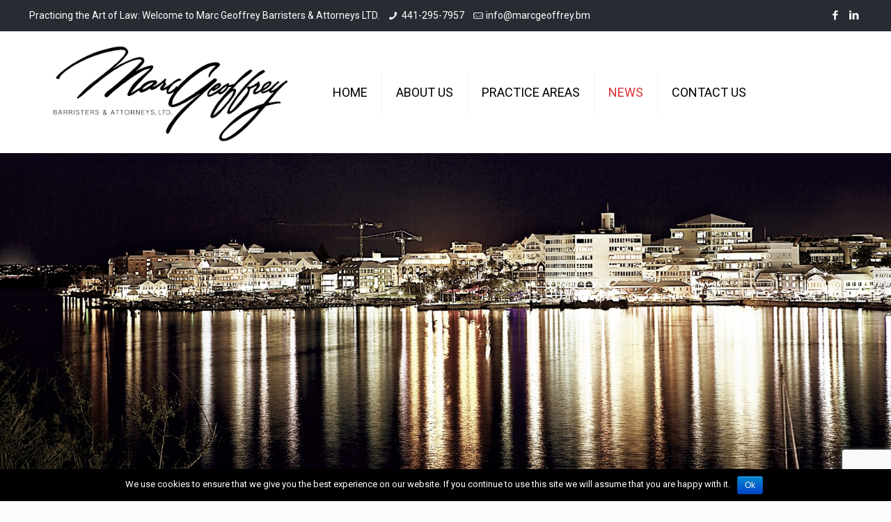

--- FILE ---
content_type: text/html; charset=utf-8
request_url: https://www.google.com/recaptcha/api2/anchor?ar=1&k=6LfapogUAAAAADxy3vSapl_Ryr7YD-ssNDmzS5VO&co=aHR0cHM6Ly93d3cubWFyY2dlb2ZmcmV5LmJtOjQ0Mw..&hl=en&v=PoyoqOPhxBO7pBk68S4YbpHZ&size=invisible&anchor-ms=20000&execute-ms=30000&cb=9syilqx7ee8k
body_size: 48731
content:
<!DOCTYPE HTML><html dir="ltr" lang="en"><head><meta http-equiv="Content-Type" content="text/html; charset=UTF-8">
<meta http-equiv="X-UA-Compatible" content="IE=edge">
<title>reCAPTCHA</title>
<style type="text/css">
/* cyrillic-ext */
@font-face {
  font-family: 'Roboto';
  font-style: normal;
  font-weight: 400;
  font-stretch: 100%;
  src: url(//fonts.gstatic.com/s/roboto/v48/KFO7CnqEu92Fr1ME7kSn66aGLdTylUAMa3GUBHMdazTgWw.woff2) format('woff2');
  unicode-range: U+0460-052F, U+1C80-1C8A, U+20B4, U+2DE0-2DFF, U+A640-A69F, U+FE2E-FE2F;
}
/* cyrillic */
@font-face {
  font-family: 'Roboto';
  font-style: normal;
  font-weight: 400;
  font-stretch: 100%;
  src: url(//fonts.gstatic.com/s/roboto/v48/KFO7CnqEu92Fr1ME7kSn66aGLdTylUAMa3iUBHMdazTgWw.woff2) format('woff2');
  unicode-range: U+0301, U+0400-045F, U+0490-0491, U+04B0-04B1, U+2116;
}
/* greek-ext */
@font-face {
  font-family: 'Roboto';
  font-style: normal;
  font-weight: 400;
  font-stretch: 100%;
  src: url(//fonts.gstatic.com/s/roboto/v48/KFO7CnqEu92Fr1ME7kSn66aGLdTylUAMa3CUBHMdazTgWw.woff2) format('woff2');
  unicode-range: U+1F00-1FFF;
}
/* greek */
@font-face {
  font-family: 'Roboto';
  font-style: normal;
  font-weight: 400;
  font-stretch: 100%;
  src: url(//fonts.gstatic.com/s/roboto/v48/KFO7CnqEu92Fr1ME7kSn66aGLdTylUAMa3-UBHMdazTgWw.woff2) format('woff2');
  unicode-range: U+0370-0377, U+037A-037F, U+0384-038A, U+038C, U+038E-03A1, U+03A3-03FF;
}
/* math */
@font-face {
  font-family: 'Roboto';
  font-style: normal;
  font-weight: 400;
  font-stretch: 100%;
  src: url(//fonts.gstatic.com/s/roboto/v48/KFO7CnqEu92Fr1ME7kSn66aGLdTylUAMawCUBHMdazTgWw.woff2) format('woff2');
  unicode-range: U+0302-0303, U+0305, U+0307-0308, U+0310, U+0312, U+0315, U+031A, U+0326-0327, U+032C, U+032F-0330, U+0332-0333, U+0338, U+033A, U+0346, U+034D, U+0391-03A1, U+03A3-03A9, U+03B1-03C9, U+03D1, U+03D5-03D6, U+03F0-03F1, U+03F4-03F5, U+2016-2017, U+2034-2038, U+203C, U+2040, U+2043, U+2047, U+2050, U+2057, U+205F, U+2070-2071, U+2074-208E, U+2090-209C, U+20D0-20DC, U+20E1, U+20E5-20EF, U+2100-2112, U+2114-2115, U+2117-2121, U+2123-214F, U+2190, U+2192, U+2194-21AE, U+21B0-21E5, U+21F1-21F2, U+21F4-2211, U+2213-2214, U+2216-22FF, U+2308-230B, U+2310, U+2319, U+231C-2321, U+2336-237A, U+237C, U+2395, U+239B-23B7, U+23D0, U+23DC-23E1, U+2474-2475, U+25AF, U+25B3, U+25B7, U+25BD, U+25C1, U+25CA, U+25CC, U+25FB, U+266D-266F, U+27C0-27FF, U+2900-2AFF, U+2B0E-2B11, U+2B30-2B4C, U+2BFE, U+3030, U+FF5B, U+FF5D, U+1D400-1D7FF, U+1EE00-1EEFF;
}
/* symbols */
@font-face {
  font-family: 'Roboto';
  font-style: normal;
  font-weight: 400;
  font-stretch: 100%;
  src: url(//fonts.gstatic.com/s/roboto/v48/KFO7CnqEu92Fr1ME7kSn66aGLdTylUAMaxKUBHMdazTgWw.woff2) format('woff2');
  unicode-range: U+0001-000C, U+000E-001F, U+007F-009F, U+20DD-20E0, U+20E2-20E4, U+2150-218F, U+2190, U+2192, U+2194-2199, U+21AF, U+21E6-21F0, U+21F3, U+2218-2219, U+2299, U+22C4-22C6, U+2300-243F, U+2440-244A, U+2460-24FF, U+25A0-27BF, U+2800-28FF, U+2921-2922, U+2981, U+29BF, U+29EB, U+2B00-2BFF, U+4DC0-4DFF, U+FFF9-FFFB, U+10140-1018E, U+10190-1019C, U+101A0, U+101D0-101FD, U+102E0-102FB, U+10E60-10E7E, U+1D2C0-1D2D3, U+1D2E0-1D37F, U+1F000-1F0FF, U+1F100-1F1AD, U+1F1E6-1F1FF, U+1F30D-1F30F, U+1F315, U+1F31C, U+1F31E, U+1F320-1F32C, U+1F336, U+1F378, U+1F37D, U+1F382, U+1F393-1F39F, U+1F3A7-1F3A8, U+1F3AC-1F3AF, U+1F3C2, U+1F3C4-1F3C6, U+1F3CA-1F3CE, U+1F3D4-1F3E0, U+1F3ED, U+1F3F1-1F3F3, U+1F3F5-1F3F7, U+1F408, U+1F415, U+1F41F, U+1F426, U+1F43F, U+1F441-1F442, U+1F444, U+1F446-1F449, U+1F44C-1F44E, U+1F453, U+1F46A, U+1F47D, U+1F4A3, U+1F4B0, U+1F4B3, U+1F4B9, U+1F4BB, U+1F4BF, U+1F4C8-1F4CB, U+1F4D6, U+1F4DA, U+1F4DF, U+1F4E3-1F4E6, U+1F4EA-1F4ED, U+1F4F7, U+1F4F9-1F4FB, U+1F4FD-1F4FE, U+1F503, U+1F507-1F50B, U+1F50D, U+1F512-1F513, U+1F53E-1F54A, U+1F54F-1F5FA, U+1F610, U+1F650-1F67F, U+1F687, U+1F68D, U+1F691, U+1F694, U+1F698, U+1F6AD, U+1F6B2, U+1F6B9-1F6BA, U+1F6BC, U+1F6C6-1F6CF, U+1F6D3-1F6D7, U+1F6E0-1F6EA, U+1F6F0-1F6F3, U+1F6F7-1F6FC, U+1F700-1F7FF, U+1F800-1F80B, U+1F810-1F847, U+1F850-1F859, U+1F860-1F887, U+1F890-1F8AD, U+1F8B0-1F8BB, U+1F8C0-1F8C1, U+1F900-1F90B, U+1F93B, U+1F946, U+1F984, U+1F996, U+1F9E9, U+1FA00-1FA6F, U+1FA70-1FA7C, U+1FA80-1FA89, U+1FA8F-1FAC6, U+1FACE-1FADC, U+1FADF-1FAE9, U+1FAF0-1FAF8, U+1FB00-1FBFF;
}
/* vietnamese */
@font-face {
  font-family: 'Roboto';
  font-style: normal;
  font-weight: 400;
  font-stretch: 100%;
  src: url(//fonts.gstatic.com/s/roboto/v48/KFO7CnqEu92Fr1ME7kSn66aGLdTylUAMa3OUBHMdazTgWw.woff2) format('woff2');
  unicode-range: U+0102-0103, U+0110-0111, U+0128-0129, U+0168-0169, U+01A0-01A1, U+01AF-01B0, U+0300-0301, U+0303-0304, U+0308-0309, U+0323, U+0329, U+1EA0-1EF9, U+20AB;
}
/* latin-ext */
@font-face {
  font-family: 'Roboto';
  font-style: normal;
  font-weight: 400;
  font-stretch: 100%;
  src: url(//fonts.gstatic.com/s/roboto/v48/KFO7CnqEu92Fr1ME7kSn66aGLdTylUAMa3KUBHMdazTgWw.woff2) format('woff2');
  unicode-range: U+0100-02BA, U+02BD-02C5, U+02C7-02CC, U+02CE-02D7, U+02DD-02FF, U+0304, U+0308, U+0329, U+1D00-1DBF, U+1E00-1E9F, U+1EF2-1EFF, U+2020, U+20A0-20AB, U+20AD-20C0, U+2113, U+2C60-2C7F, U+A720-A7FF;
}
/* latin */
@font-face {
  font-family: 'Roboto';
  font-style: normal;
  font-weight: 400;
  font-stretch: 100%;
  src: url(//fonts.gstatic.com/s/roboto/v48/KFO7CnqEu92Fr1ME7kSn66aGLdTylUAMa3yUBHMdazQ.woff2) format('woff2');
  unicode-range: U+0000-00FF, U+0131, U+0152-0153, U+02BB-02BC, U+02C6, U+02DA, U+02DC, U+0304, U+0308, U+0329, U+2000-206F, U+20AC, U+2122, U+2191, U+2193, U+2212, U+2215, U+FEFF, U+FFFD;
}
/* cyrillic-ext */
@font-face {
  font-family: 'Roboto';
  font-style: normal;
  font-weight: 500;
  font-stretch: 100%;
  src: url(//fonts.gstatic.com/s/roboto/v48/KFO7CnqEu92Fr1ME7kSn66aGLdTylUAMa3GUBHMdazTgWw.woff2) format('woff2');
  unicode-range: U+0460-052F, U+1C80-1C8A, U+20B4, U+2DE0-2DFF, U+A640-A69F, U+FE2E-FE2F;
}
/* cyrillic */
@font-face {
  font-family: 'Roboto';
  font-style: normal;
  font-weight: 500;
  font-stretch: 100%;
  src: url(//fonts.gstatic.com/s/roboto/v48/KFO7CnqEu92Fr1ME7kSn66aGLdTylUAMa3iUBHMdazTgWw.woff2) format('woff2');
  unicode-range: U+0301, U+0400-045F, U+0490-0491, U+04B0-04B1, U+2116;
}
/* greek-ext */
@font-face {
  font-family: 'Roboto';
  font-style: normal;
  font-weight: 500;
  font-stretch: 100%;
  src: url(//fonts.gstatic.com/s/roboto/v48/KFO7CnqEu92Fr1ME7kSn66aGLdTylUAMa3CUBHMdazTgWw.woff2) format('woff2');
  unicode-range: U+1F00-1FFF;
}
/* greek */
@font-face {
  font-family: 'Roboto';
  font-style: normal;
  font-weight: 500;
  font-stretch: 100%;
  src: url(//fonts.gstatic.com/s/roboto/v48/KFO7CnqEu92Fr1ME7kSn66aGLdTylUAMa3-UBHMdazTgWw.woff2) format('woff2');
  unicode-range: U+0370-0377, U+037A-037F, U+0384-038A, U+038C, U+038E-03A1, U+03A3-03FF;
}
/* math */
@font-face {
  font-family: 'Roboto';
  font-style: normal;
  font-weight: 500;
  font-stretch: 100%;
  src: url(//fonts.gstatic.com/s/roboto/v48/KFO7CnqEu92Fr1ME7kSn66aGLdTylUAMawCUBHMdazTgWw.woff2) format('woff2');
  unicode-range: U+0302-0303, U+0305, U+0307-0308, U+0310, U+0312, U+0315, U+031A, U+0326-0327, U+032C, U+032F-0330, U+0332-0333, U+0338, U+033A, U+0346, U+034D, U+0391-03A1, U+03A3-03A9, U+03B1-03C9, U+03D1, U+03D5-03D6, U+03F0-03F1, U+03F4-03F5, U+2016-2017, U+2034-2038, U+203C, U+2040, U+2043, U+2047, U+2050, U+2057, U+205F, U+2070-2071, U+2074-208E, U+2090-209C, U+20D0-20DC, U+20E1, U+20E5-20EF, U+2100-2112, U+2114-2115, U+2117-2121, U+2123-214F, U+2190, U+2192, U+2194-21AE, U+21B0-21E5, U+21F1-21F2, U+21F4-2211, U+2213-2214, U+2216-22FF, U+2308-230B, U+2310, U+2319, U+231C-2321, U+2336-237A, U+237C, U+2395, U+239B-23B7, U+23D0, U+23DC-23E1, U+2474-2475, U+25AF, U+25B3, U+25B7, U+25BD, U+25C1, U+25CA, U+25CC, U+25FB, U+266D-266F, U+27C0-27FF, U+2900-2AFF, U+2B0E-2B11, U+2B30-2B4C, U+2BFE, U+3030, U+FF5B, U+FF5D, U+1D400-1D7FF, U+1EE00-1EEFF;
}
/* symbols */
@font-face {
  font-family: 'Roboto';
  font-style: normal;
  font-weight: 500;
  font-stretch: 100%;
  src: url(//fonts.gstatic.com/s/roboto/v48/KFO7CnqEu92Fr1ME7kSn66aGLdTylUAMaxKUBHMdazTgWw.woff2) format('woff2');
  unicode-range: U+0001-000C, U+000E-001F, U+007F-009F, U+20DD-20E0, U+20E2-20E4, U+2150-218F, U+2190, U+2192, U+2194-2199, U+21AF, U+21E6-21F0, U+21F3, U+2218-2219, U+2299, U+22C4-22C6, U+2300-243F, U+2440-244A, U+2460-24FF, U+25A0-27BF, U+2800-28FF, U+2921-2922, U+2981, U+29BF, U+29EB, U+2B00-2BFF, U+4DC0-4DFF, U+FFF9-FFFB, U+10140-1018E, U+10190-1019C, U+101A0, U+101D0-101FD, U+102E0-102FB, U+10E60-10E7E, U+1D2C0-1D2D3, U+1D2E0-1D37F, U+1F000-1F0FF, U+1F100-1F1AD, U+1F1E6-1F1FF, U+1F30D-1F30F, U+1F315, U+1F31C, U+1F31E, U+1F320-1F32C, U+1F336, U+1F378, U+1F37D, U+1F382, U+1F393-1F39F, U+1F3A7-1F3A8, U+1F3AC-1F3AF, U+1F3C2, U+1F3C4-1F3C6, U+1F3CA-1F3CE, U+1F3D4-1F3E0, U+1F3ED, U+1F3F1-1F3F3, U+1F3F5-1F3F7, U+1F408, U+1F415, U+1F41F, U+1F426, U+1F43F, U+1F441-1F442, U+1F444, U+1F446-1F449, U+1F44C-1F44E, U+1F453, U+1F46A, U+1F47D, U+1F4A3, U+1F4B0, U+1F4B3, U+1F4B9, U+1F4BB, U+1F4BF, U+1F4C8-1F4CB, U+1F4D6, U+1F4DA, U+1F4DF, U+1F4E3-1F4E6, U+1F4EA-1F4ED, U+1F4F7, U+1F4F9-1F4FB, U+1F4FD-1F4FE, U+1F503, U+1F507-1F50B, U+1F50D, U+1F512-1F513, U+1F53E-1F54A, U+1F54F-1F5FA, U+1F610, U+1F650-1F67F, U+1F687, U+1F68D, U+1F691, U+1F694, U+1F698, U+1F6AD, U+1F6B2, U+1F6B9-1F6BA, U+1F6BC, U+1F6C6-1F6CF, U+1F6D3-1F6D7, U+1F6E0-1F6EA, U+1F6F0-1F6F3, U+1F6F7-1F6FC, U+1F700-1F7FF, U+1F800-1F80B, U+1F810-1F847, U+1F850-1F859, U+1F860-1F887, U+1F890-1F8AD, U+1F8B0-1F8BB, U+1F8C0-1F8C1, U+1F900-1F90B, U+1F93B, U+1F946, U+1F984, U+1F996, U+1F9E9, U+1FA00-1FA6F, U+1FA70-1FA7C, U+1FA80-1FA89, U+1FA8F-1FAC6, U+1FACE-1FADC, U+1FADF-1FAE9, U+1FAF0-1FAF8, U+1FB00-1FBFF;
}
/* vietnamese */
@font-face {
  font-family: 'Roboto';
  font-style: normal;
  font-weight: 500;
  font-stretch: 100%;
  src: url(//fonts.gstatic.com/s/roboto/v48/KFO7CnqEu92Fr1ME7kSn66aGLdTylUAMa3OUBHMdazTgWw.woff2) format('woff2');
  unicode-range: U+0102-0103, U+0110-0111, U+0128-0129, U+0168-0169, U+01A0-01A1, U+01AF-01B0, U+0300-0301, U+0303-0304, U+0308-0309, U+0323, U+0329, U+1EA0-1EF9, U+20AB;
}
/* latin-ext */
@font-face {
  font-family: 'Roboto';
  font-style: normal;
  font-weight: 500;
  font-stretch: 100%;
  src: url(//fonts.gstatic.com/s/roboto/v48/KFO7CnqEu92Fr1ME7kSn66aGLdTylUAMa3KUBHMdazTgWw.woff2) format('woff2');
  unicode-range: U+0100-02BA, U+02BD-02C5, U+02C7-02CC, U+02CE-02D7, U+02DD-02FF, U+0304, U+0308, U+0329, U+1D00-1DBF, U+1E00-1E9F, U+1EF2-1EFF, U+2020, U+20A0-20AB, U+20AD-20C0, U+2113, U+2C60-2C7F, U+A720-A7FF;
}
/* latin */
@font-face {
  font-family: 'Roboto';
  font-style: normal;
  font-weight: 500;
  font-stretch: 100%;
  src: url(//fonts.gstatic.com/s/roboto/v48/KFO7CnqEu92Fr1ME7kSn66aGLdTylUAMa3yUBHMdazQ.woff2) format('woff2');
  unicode-range: U+0000-00FF, U+0131, U+0152-0153, U+02BB-02BC, U+02C6, U+02DA, U+02DC, U+0304, U+0308, U+0329, U+2000-206F, U+20AC, U+2122, U+2191, U+2193, U+2212, U+2215, U+FEFF, U+FFFD;
}
/* cyrillic-ext */
@font-face {
  font-family: 'Roboto';
  font-style: normal;
  font-weight: 900;
  font-stretch: 100%;
  src: url(//fonts.gstatic.com/s/roboto/v48/KFO7CnqEu92Fr1ME7kSn66aGLdTylUAMa3GUBHMdazTgWw.woff2) format('woff2');
  unicode-range: U+0460-052F, U+1C80-1C8A, U+20B4, U+2DE0-2DFF, U+A640-A69F, U+FE2E-FE2F;
}
/* cyrillic */
@font-face {
  font-family: 'Roboto';
  font-style: normal;
  font-weight: 900;
  font-stretch: 100%;
  src: url(//fonts.gstatic.com/s/roboto/v48/KFO7CnqEu92Fr1ME7kSn66aGLdTylUAMa3iUBHMdazTgWw.woff2) format('woff2');
  unicode-range: U+0301, U+0400-045F, U+0490-0491, U+04B0-04B1, U+2116;
}
/* greek-ext */
@font-face {
  font-family: 'Roboto';
  font-style: normal;
  font-weight: 900;
  font-stretch: 100%;
  src: url(//fonts.gstatic.com/s/roboto/v48/KFO7CnqEu92Fr1ME7kSn66aGLdTylUAMa3CUBHMdazTgWw.woff2) format('woff2');
  unicode-range: U+1F00-1FFF;
}
/* greek */
@font-face {
  font-family: 'Roboto';
  font-style: normal;
  font-weight: 900;
  font-stretch: 100%;
  src: url(//fonts.gstatic.com/s/roboto/v48/KFO7CnqEu92Fr1ME7kSn66aGLdTylUAMa3-UBHMdazTgWw.woff2) format('woff2');
  unicode-range: U+0370-0377, U+037A-037F, U+0384-038A, U+038C, U+038E-03A1, U+03A3-03FF;
}
/* math */
@font-face {
  font-family: 'Roboto';
  font-style: normal;
  font-weight: 900;
  font-stretch: 100%;
  src: url(//fonts.gstatic.com/s/roboto/v48/KFO7CnqEu92Fr1ME7kSn66aGLdTylUAMawCUBHMdazTgWw.woff2) format('woff2');
  unicode-range: U+0302-0303, U+0305, U+0307-0308, U+0310, U+0312, U+0315, U+031A, U+0326-0327, U+032C, U+032F-0330, U+0332-0333, U+0338, U+033A, U+0346, U+034D, U+0391-03A1, U+03A3-03A9, U+03B1-03C9, U+03D1, U+03D5-03D6, U+03F0-03F1, U+03F4-03F5, U+2016-2017, U+2034-2038, U+203C, U+2040, U+2043, U+2047, U+2050, U+2057, U+205F, U+2070-2071, U+2074-208E, U+2090-209C, U+20D0-20DC, U+20E1, U+20E5-20EF, U+2100-2112, U+2114-2115, U+2117-2121, U+2123-214F, U+2190, U+2192, U+2194-21AE, U+21B0-21E5, U+21F1-21F2, U+21F4-2211, U+2213-2214, U+2216-22FF, U+2308-230B, U+2310, U+2319, U+231C-2321, U+2336-237A, U+237C, U+2395, U+239B-23B7, U+23D0, U+23DC-23E1, U+2474-2475, U+25AF, U+25B3, U+25B7, U+25BD, U+25C1, U+25CA, U+25CC, U+25FB, U+266D-266F, U+27C0-27FF, U+2900-2AFF, U+2B0E-2B11, U+2B30-2B4C, U+2BFE, U+3030, U+FF5B, U+FF5D, U+1D400-1D7FF, U+1EE00-1EEFF;
}
/* symbols */
@font-face {
  font-family: 'Roboto';
  font-style: normal;
  font-weight: 900;
  font-stretch: 100%;
  src: url(//fonts.gstatic.com/s/roboto/v48/KFO7CnqEu92Fr1ME7kSn66aGLdTylUAMaxKUBHMdazTgWw.woff2) format('woff2');
  unicode-range: U+0001-000C, U+000E-001F, U+007F-009F, U+20DD-20E0, U+20E2-20E4, U+2150-218F, U+2190, U+2192, U+2194-2199, U+21AF, U+21E6-21F0, U+21F3, U+2218-2219, U+2299, U+22C4-22C6, U+2300-243F, U+2440-244A, U+2460-24FF, U+25A0-27BF, U+2800-28FF, U+2921-2922, U+2981, U+29BF, U+29EB, U+2B00-2BFF, U+4DC0-4DFF, U+FFF9-FFFB, U+10140-1018E, U+10190-1019C, U+101A0, U+101D0-101FD, U+102E0-102FB, U+10E60-10E7E, U+1D2C0-1D2D3, U+1D2E0-1D37F, U+1F000-1F0FF, U+1F100-1F1AD, U+1F1E6-1F1FF, U+1F30D-1F30F, U+1F315, U+1F31C, U+1F31E, U+1F320-1F32C, U+1F336, U+1F378, U+1F37D, U+1F382, U+1F393-1F39F, U+1F3A7-1F3A8, U+1F3AC-1F3AF, U+1F3C2, U+1F3C4-1F3C6, U+1F3CA-1F3CE, U+1F3D4-1F3E0, U+1F3ED, U+1F3F1-1F3F3, U+1F3F5-1F3F7, U+1F408, U+1F415, U+1F41F, U+1F426, U+1F43F, U+1F441-1F442, U+1F444, U+1F446-1F449, U+1F44C-1F44E, U+1F453, U+1F46A, U+1F47D, U+1F4A3, U+1F4B0, U+1F4B3, U+1F4B9, U+1F4BB, U+1F4BF, U+1F4C8-1F4CB, U+1F4D6, U+1F4DA, U+1F4DF, U+1F4E3-1F4E6, U+1F4EA-1F4ED, U+1F4F7, U+1F4F9-1F4FB, U+1F4FD-1F4FE, U+1F503, U+1F507-1F50B, U+1F50D, U+1F512-1F513, U+1F53E-1F54A, U+1F54F-1F5FA, U+1F610, U+1F650-1F67F, U+1F687, U+1F68D, U+1F691, U+1F694, U+1F698, U+1F6AD, U+1F6B2, U+1F6B9-1F6BA, U+1F6BC, U+1F6C6-1F6CF, U+1F6D3-1F6D7, U+1F6E0-1F6EA, U+1F6F0-1F6F3, U+1F6F7-1F6FC, U+1F700-1F7FF, U+1F800-1F80B, U+1F810-1F847, U+1F850-1F859, U+1F860-1F887, U+1F890-1F8AD, U+1F8B0-1F8BB, U+1F8C0-1F8C1, U+1F900-1F90B, U+1F93B, U+1F946, U+1F984, U+1F996, U+1F9E9, U+1FA00-1FA6F, U+1FA70-1FA7C, U+1FA80-1FA89, U+1FA8F-1FAC6, U+1FACE-1FADC, U+1FADF-1FAE9, U+1FAF0-1FAF8, U+1FB00-1FBFF;
}
/* vietnamese */
@font-face {
  font-family: 'Roboto';
  font-style: normal;
  font-weight: 900;
  font-stretch: 100%;
  src: url(//fonts.gstatic.com/s/roboto/v48/KFO7CnqEu92Fr1ME7kSn66aGLdTylUAMa3OUBHMdazTgWw.woff2) format('woff2');
  unicode-range: U+0102-0103, U+0110-0111, U+0128-0129, U+0168-0169, U+01A0-01A1, U+01AF-01B0, U+0300-0301, U+0303-0304, U+0308-0309, U+0323, U+0329, U+1EA0-1EF9, U+20AB;
}
/* latin-ext */
@font-face {
  font-family: 'Roboto';
  font-style: normal;
  font-weight: 900;
  font-stretch: 100%;
  src: url(//fonts.gstatic.com/s/roboto/v48/KFO7CnqEu92Fr1ME7kSn66aGLdTylUAMa3KUBHMdazTgWw.woff2) format('woff2');
  unicode-range: U+0100-02BA, U+02BD-02C5, U+02C7-02CC, U+02CE-02D7, U+02DD-02FF, U+0304, U+0308, U+0329, U+1D00-1DBF, U+1E00-1E9F, U+1EF2-1EFF, U+2020, U+20A0-20AB, U+20AD-20C0, U+2113, U+2C60-2C7F, U+A720-A7FF;
}
/* latin */
@font-face {
  font-family: 'Roboto';
  font-style: normal;
  font-weight: 900;
  font-stretch: 100%;
  src: url(//fonts.gstatic.com/s/roboto/v48/KFO7CnqEu92Fr1ME7kSn66aGLdTylUAMa3yUBHMdazQ.woff2) format('woff2');
  unicode-range: U+0000-00FF, U+0131, U+0152-0153, U+02BB-02BC, U+02C6, U+02DA, U+02DC, U+0304, U+0308, U+0329, U+2000-206F, U+20AC, U+2122, U+2191, U+2193, U+2212, U+2215, U+FEFF, U+FFFD;
}

</style>
<link rel="stylesheet" type="text/css" href="https://www.gstatic.com/recaptcha/releases/PoyoqOPhxBO7pBk68S4YbpHZ/styles__ltr.css">
<script nonce="8YW0TILPXDDDmVNwTP7--w" type="text/javascript">window['__recaptcha_api'] = 'https://www.google.com/recaptcha/api2/';</script>
<script type="text/javascript" src="https://www.gstatic.com/recaptcha/releases/PoyoqOPhxBO7pBk68S4YbpHZ/recaptcha__en.js" nonce="8YW0TILPXDDDmVNwTP7--w">
      
    </script></head>
<body><div id="rc-anchor-alert" class="rc-anchor-alert"></div>
<input type="hidden" id="recaptcha-token" value="[base64]">
<script type="text/javascript" nonce="8YW0TILPXDDDmVNwTP7--w">
      recaptcha.anchor.Main.init("[\x22ainput\x22,[\x22bgdata\x22,\x22\x22,\[base64]/[base64]/[base64]/bmV3IHJbeF0oY1swXSk6RT09Mj9uZXcgclt4XShjWzBdLGNbMV0pOkU9PTM/bmV3IHJbeF0oY1swXSxjWzFdLGNbMl0pOkU9PTQ/[base64]/[base64]/[base64]/[base64]/[base64]/[base64]/[base64]/[base64]\x22,\[base64]\\u003d\\u003d\x22,\x22wr3Cl8KTDMKMw6HCmB/Dj8OuZ8OZS3cOHgcaJMKRwo7CuBwJw7PCvEnCoCvCght/woHDv8KCw6dIMmstw7XCrkHDnMK0DFw+w5duf8KRw4YMwrJxw6XDvlHDgHxcw4Uzwp0pw5XDj8OFwq/Dl8KOw6InKcKCw5fCmz7DisOwV0PCtUHCpcO9ETrCg8K5al3CgsOtwp0EIDoWwpHDuHA7bMOtScOSwqDCryPCmcKbc8Oywp/[base64]/CnMKGw7pSwolCFR7DrX1tw7DCmMKzBMKEwq/CgMKpwoEkH8OIFMKewrZKw7Y1SxcKQgnDnsO2w63DownCtHTDqETDrmw8UFQadw/Cj8KPdUwuw5HCvsKowrN7O8OnwqNtViTCk1cyw5nCp8OPw6DDrG8BfR/CqFllwrkzNcOcwpHCgDvDjsOcw6AvwqQcw5B5w4wOwpPDhsOjw7XCn8OoM8Kuw7B1w5fCth46b8OzOcKfw6LDpMKbwr3DgsKFQ8Kzw67CrxZMwqNvwp9pZh/Dg0zDhBVZeC0Gw6xPJ8O3FcK8w6lGB8KfL8ObaD4Nw77CnsK/w4fDgH7Dog/DmlNlw7BewpBJwr7CgSFqwoPClikbGcKVwoNAwovCpcKnw5IswoIfGcKyUHfDvnBZBMKuMjMfwpLCv8OvXsOoL3IUw7dGaMK2EMKGw6RQw4TCtsOWYAEAw6czwp3CvADCpMO6aMOpIRPDs8O1wrVqw7sSw5/DlnrDjmhOw4YXGBrDjzctJMOYwrrDgnwBw73CqsOnXkwOw4HCrcOww7XDgMOaXCRGwo8HwqXCkSIxRBXDgxPCn8OwwrbCvBVFPcKNIMO2wpjDg0vCjkLCqcKfGkgLw41iC2PDtMOPSsOtw4zDvVLCtsKCw4Y8T1Nkw5zCjcOBwqcjw5XDjF/DmCfDpFMpw6bDlcKAw4/[base64]/DssOCwpkKUsOqD8OLwr7CvsKuwoZzBFYMw71ww57CgjjCoC8NbBQzalTCtMKjDMKQwo9EJcKSeMKbSx1kWMODBAcbwqxJw7MlScOnf8OFwqDCiFXCm1UBMsKAwp/DshgqI8KuJsOndD0mwrXCgcO2UHjDj8Kxw7gMDxzDrcKKw5dzScKKZgPDq092wrUow4LDpsKGGcO+wprCksKTwonDrVlYw7bCvMKOSijDmcOFw7NtKsK/BTg8fMOWUcOBw7TDg1x+E8OgVsOaw7vDiwXCisOaVsOcIR3Di8KSHsKLwogmahAuXcOMEsOxw4DClcKVwq9jK8KjXMOFw6YQwrDCg8KAT2TDkT8TwqRBUHpbw7HDlSfDq8OWfmMswr02ImDDs8KhwonCrcONwobCocK9wrDDsSA4wq3CjW/CvsO2wokodxDDqMOywqvCk8O0wpdtwrHDhyowXkrDjj/CtVB4f07DgARFwoLCkzo8K8K0KlRzVMK5w5zDsMOOw6TDqUAyH8OhFsOoPMOyw4MDBMKyOcKRworDu1/Cr8O5wqpDwpPCgGIFLkPDlMKMwo9lRUIhw70iw7gHcMOKw7jCuTVPw6QIEFHCqcK4w6kSw5bDhMKdHsK6a3gZKHonDcOMwoXCssOvcjxzwrwHw7bDsMKxwowhwqbCqytkw5TDqjPCixDDqsO+wq8Nw6LCjMKawohbw7XDkcObwqvDgMOOU8KoISDDqBcgwr/CgcODwpZiwr/CmsO+w4IdQRvDocKuwogpwqJ/wovDrihJw706wp/DlkNDwpNULUbCucKKw55UHFENwovCqMOMEnZ5PsKfw5k3w7VfNSYAa8OTwodYIBBsQ2wRwpdNAMOaw4Bzw4IBwpnDosObw5tXE8OxV0bDn8KTw43CssKLw4RcGMOLXcONw67CgxFIJ8KUw6rCsMKtw4EZwqrDvQ4UYsKPek8pN8KDw5gdOsORRcOeKgfCoGlgCsOrdi/Dt8KpLHPDsMODw73CnsKiBcO8wrbDtkDClsOyw5/DjxvDohfCk8O8OMKyw4EbT1F8wrI+NUYyw7TCl8K6w4rDs8KtwrrDu8Kowop9QsOVw6jCp8O1w5Q/ZRDDtFMeM3c6w6oZw4Zqwo/CvXrDqk0jPDbDh8O/V1/CpD3Di8KbNCPCucK3w4fChcKCCml+BnxaHcK5w6ckPzDCqlZ4w4/[base64]/T8KYwqtHZVnDuMOMBnpPw6LCj3hLwpDDgHrCvDvDsQbCkQl6woXDpcKqwqzCmMO3wo0VacOiTMOSScKyNUHCgsKoARxLwrLDhHppwqw1MQcpGnQmw5fCpMO9w6nDlMKbwqBww5s9XhMawq5dXzjCvsOrw5TDjsKww7jDrQbDqGQRw5/[base64]/woQzw5JqwoXDiMKAYXLDt8KbKDtzw7QLHxZJw7zDnHzCmRfDksOSw6IbfFTCiSlAw5nCunHDqsKPTsOedMK7ZRvCi8KkWWzDi34ETsKvccOXw70Hw6lqHAxBwrVLw7IPTcOMQMKjw5clDcKow7/Du8K6PyhOw7tow6PDtyZAw5TDqcKzIjLDgsKewpo/M8OQI8KZwovDl8OyPMONVwxJwposPMOCI8Ktw5jCi1l4wqhTMDRlwonDscK/CsODwpoaw7jDjsOxw4XCrzRYL8KCacOTCy/DqHrCisOuwqvCvsKzworDjsK7NnBtw6lhSiEzZsO7YDfCncKhbMKxHMKjwq7Dt0nDqQlvwp5mw4EfwrvDr3pqKMO8wpLDqn5Aw4Z5EMOqwrfCp8Oew6t9E8O8HCVzwqnDicK7QcOlUMKEO8Kywq8ew4zDtiEKw7B1BBoXw4XDm8Owwp/[base64]/YHhtfllfw7/DuCPCmFbCv1HDqTnDtDrDtBXCosKNwoFFFxXCvUZGX8O+wpYqwo/Du8KTwrQ7wqE3ecOAe8KuwoxFCcK8wpvDpMKxw6FwwoVRw58XwrB0MMO+wrdhCB3CjVptw4vDsyDCn8Oxwo8tCVrCuTB9wqZkwrsgHsOWcsOMwos8w5Ryw7xawqZiT1HCrgrCvybDhHVGw4jDq8KZQcOAw4/Du8K8wrjCtMK/[base64]/CosOZw7MuYWjCocOzU8Olw7nDsjrDnCQIw4wfwrpIw6k0F8KGHsK0w5IUHWnDhyvDuH/Cl8O3CGR4VWwuwq7Dgx5iL8Odwo9Sw6EywrnDq2nDq8OcLMKoR8KmYcO8w5A/w4Ild2NcHGdjwrk0w74Aw5sXVhjDt8KEWsOLw7Rawq/CucK6w4HCtE8OwozCq8KlKsKAw5PCucKXKU/CjELDmMKGwr/CtMK2fsOVJwrCnsKPwqLDhi7CtcO1ExDCjsKzUEE8wqsYw7LDkHLDlXvDjcKuw7oFHFDDlGvDrMKFQsObSsOmdcOOPzfDn202wodMYMOEES13YRZtwo/CnsKUNkHDnsOsw4fDssOSQWcrcDjDjMOoQ8O5cSEfGVl+w4TDmwJlwrfDhsOSHVUtw5LCvcOwwocpw4Baw4LDnWA0w6cbOm5Tw6fDlsKew5rCo0/ChhlNUMOmFcKlwozCtcOrwqQQQmJVXFhOasOAScKVHMOTFXrCicK7esK2BMK1wrTDv0XCtC4/OEMUwoHDq8KUSCzCt8Kzc2XCjsKREA/Dk1TDt0nDmzjCpsKcw58ow4nCqXpCLTzDgcOKJcKEw69Pa2LCmMK5FBlAwqoMHBYJOkcQw5fCnMOEwqIiwp/Dn8OlIsOfJMKKOSvDncKTKMOCFcONw4pmeT7CpcO/[base64]/V2lZw4MZwpbCr2zDvMOAw69twqHCt8KLPcKPEsOIcA5QwoILLDDDjMKBKWB0w5DCjsKlfMOTIjLCi1bCjSIVYcKHUcO6EMOBVMKJUMKQIcO1wq7CtQ/[base64]/[base64]/[base64]/ClzvDt8O9w5AIwpk1wrpZZsKCRcKswrg8WBpOQEDCqwkDRsO/w5EBwrnCncK6ccKtwqjDhMOHwqfCnsKvf8KUwqpND8OMwoPCvcO2wpbDn8OPw44TMcKucMOEw4rDqMKNw7VewpzDhMOlakkkAUJGw7F2TX1Nw5MZw7MqH3XCgMKOw6diwpBUQz/ChMO+QgDCnhQLwrzCnsKjVi/DugYrwoPDo8K6w4LDjsKkwqkgwr4LFkQHA8O4w5XDhEnCl1NdBXPDt8OkZ8OvwpzDusKGw5HCi8K2w6LCvAhowqFZMMK2VsOpw7jChnpGwq4jUcKPDMOKw4rDgMOtwoNAIsKWwoEOfsK/cBUFw4jChsOLwrTDvwYXVV9BbcK0wrrDjWVXw6UHDsOuwodfH8Oyw7fDvjtTwqk2wr1lwr0hwp/[base64]/Do1gAwo4DwrnDuMO3U8Oew7LDoCNewrIVbTEnw6PDuMK4w6PDtMOHXU/DhD/Ck8KYOAc3MGbDpMKcJMKFZx1xZws0C03Dv8OTAV1VAlJUwoPDhCXDncK9w59Yw73Cp19nwqoQwowvUmzDv8OJNcOYwpnDg8KMacOofcOqEC07Dy1uVDl2wrHCo1jCnn4tHinDkcKgI2/DrMKcbEXCpS0NEcKDZBvDp8KywpXCoF4eJMKfPsK0w54mwqXCg8KfPXsRw6LCpsO/wqojNA3CuMKGw6tmw4vCrsOUAMOOdzZ0w6LCu8OOw4FbwofDm3fCghZNW8O0wrMZOkQmWsKjYMOXwpTDmMKBwr7Dl8K3w5Y3woDCu8OZR8OLAsKVMQXCrsKxwrAdwrQBwoxAGSfCuHPCjBpxIsOGTGXCmMKJKcKGHFrCs8OrJ8OKWnDDi8OkdSDDs0/DsMOnTsOsOz/DqsKfZW1MKnNgVMOPPiJLw5lTRMK+w6NFw5DCv3ETwrLCucKNw5/Dt8KCCsKAbAEiFzwQWiPDi8OKPU92DcKgdkbDscKBw73DqEoIw6LCl8KrRS4dw607M8KRYMKtZzbCv8K8wpg2GGnDncOOL8KYw6kgwqnDtjzClzvDqi9/w741wqLDucOuwrARL1HDtMO9wo/Dnjx3w6DDuMOOUsObw5DDqDLDpMOewrzClcKIwrPDi8OxwpXDh27DksOpw5I/TRR0wpXCvsOnw4fDkTAYNQXCpnhEWMK/[base64]/DtsKwS8KvTMKvwrN4wrJMBHofPjHCvMO6wr3DocO+WAR/V8OdQyQkw79YJ39UH8OCYsOIJwzCrTjClRZnwq/CknbDjUbCkUxtw4t1RzA+IcKSTcK2Dw0EAj1NQcO+w7DDrB3DtsOlw7bDmHHCr8OlwrcxGnjCu8K8M8Koc0p6w5R/[base64]/ClU4uBATDonDDnsOIw6PDpcO8wqDDkVLClWQSRcOtw5bCiMOqQsKJw7xqwq/Dv8KwwoFswrpIw4F5LMOswpFIVcOawq9Nw7prYMO3w4thw4fDin9PwoXCvcKLa2jDpjZobAfCmcOtY8KMw4TCncOBw4s7HWvDp8OKw47DisK7JMK5ckLCtXgWw7lGw5jDkMKIwqHCncKTH8KUw793wpo3wpPDvcOVYX9HflljwoRxwoAJwo/CpsKZw5DDgV7Dlm/Dr8OIKA/[base64]/[base64]/DsQ8RUMK2JcK0fHVnw7vCpMK3MsOqwoRfXHjDiV94SXjDrsO5w6DDgBvDgB/[base64]/DlMO7OTovw5rCmcKKIEgVw4vDjxjDqE7DsMO7KMOFPSU5w6nDpwbDgATDqxRCw55KOMO0wp7DtjJCwoBKwoInRcOewoYNFz7DrB3Dm8Khwp50B8K/w6pFw4RIwqdhw7d3w64uw7DDjsKOVEPDiF49w7RrwqbCunjCjlpwwqMZw7xzwqhzwovDhz16NsKXZsOuw6/[base64]/FXzCqMO6eMKxwoh7OHfDmMKdw6jDph85ByXDusOBBcKwwpzCiAd4wpl6wpjClsK2fMOiw5/Cp17Chxckw77DnQl0wpfDgcKUwqjCjsKxXcKFwp3ChRfDt0TCm2dbw7PDiFPCkcOPR2AFQMOmw73DhyFmIzLDm8OhIcKZwp/Dmw3DkMODaMORIzMWeMOFE8KjR20EHcOJKMKdwozDmsKdworDvi9Bw6Raw7jDj8OSJcOPWsK0CcOMN8OVfsKpw53DkHrCkUvDky09CcKMwp/ClsOWwq/CuMK1RsOcw4DDiVE5dQfDnCXCmEBJJsORw6jDmQnCtF0cTsK2wq55wpE1WjfCtAgHc8Kdw57CnsOCw50ZbcKXC8O7w7piwox8wpzCiMOfw4kgUUzCucK/[base64]/[base64]/NhRbeQ/CpxDCtcOww4LCiXFcw6k0Ek0bw4sYw61fwqDCmUfCsllbw4Y9QmHCqMKIw6vCmsOgFFxAb8K7RGRgwq1rasKpdcOYUsKDwp5Qw6jDkMK7w5Vxw6RDYsKJw67CmHvDqjBAw5jCn8OAFcOowqZILXDClAPCkcKRBcOYCsKSHSTCkWUXEcKPw6PCm8KuwrJKw6/DqMK0N8KNJWhgCsO9HiR3XCTCnsKDw7glwrrDtDLDuMKCZMKIwoUcW8KGw4/CjsKHZTLDlk3CtsKcRsOmw7TChhfCiRcOO8OuJ8KjwpfDsTbDv8KawoTCgMKQwoUJNTvCm8OGLEokcMKRwos4w5AHwoXDoX59wrwCwrPCrxk5VncNAHjCpcORccKjJjMMw7hYV8OgwqAfZMO0wpUMw6jDslkDeMKFCGtxOMOHdmnCinPCucOiaBPDqkAkwqxzSmtCw4/[base64]/DkCwAemHDjW9bwr0cEMKpbU7Cogg9wpQBwpfClzzDicOaw7Bew5Qhw40CfC3DgMOLwoJkakddwr7CnjfCucODJMOAV8OEwrHCqzhBAC5HdjjCiEPDhBvDq0jDmQwzYC5lasKfNhzChWfCgkzDvsKKw5LDh8O/M8KjwocYI8KaG8OlwpHCokDCtxRnHsKmwr4GIHBSXk4UOsKBYnTDp8Opw7cWw4cTwpRQJQnDq3zCk8Orw7DCkkVUw6HCpVI/[base64]/CmD/[base64]/w5o3wqJkdj5fBgnDpsO0w7ZPSsOXex9rNsO+Sj1cw78uwpnDtEJndlDClA3DrcKLGMKCwpnCsidlQcO/w58PaMKhXj3CgG9PJWgNeW/CpsO9wobCpMKcwrbDusOPfsKURHk2w7vChmN2wpEoZMKea27CmsKLwpDCn8OHw53Ds8OXHMKsLsO2w4rCuQTCoMKEw59CfERCwqvDrMOtI8O8FsKVMsKxwpt7MGQDZS5GSGLDnhDDgXPChcKvwrDChUfDu8OJXMKnUsOfEBYqwpoTIlEpw4o8wrXCl8KowpRgFG/DocOCw4jCoUHDtMK2wqJpWsOuwpxxBsOebAPCjCN/woB5YHnDvnvCtwfCjcOzKcKgCHHDv8ORwpfDkU9AwpjCk8OfwpPCicO4V8KrCldLDsO/w6VlHjHCu13DjlvDisOmFXN8wpRUWCBhe8KAwq7CqMOURRXCkCAPfzsnHDHChncYHWXDsA3Dj0lgR2nCncOkwo7DjMOYwofCp2M6w5TChcKjw4QAM8O/[base64]/[base64]/Ck8KQasODXsO8w6HCkMOxN8K7w4rCgFrDpsKEaMO2ExrDpBc0w75twpdVU8OywobCl086w49/CTFKwrHDhHTDs8K1W8Osw7jCrDp3ST/DphBzQHDDlFtAw7QDR8OhwqU0d8K0wrwFwroTFcKjCcKdw7rDv8OQwrkOI23DhV/CjnAaWkczw70ewpDCnsKtw7soNMKLw6bCmjjCrHPDpWDCm8KLwqFhw7PDhMOcacOkasKSwqsYwq4gBgbDr8O6w6HCpcKIEH3CucKnwqzDsWo+w4cgw5gUw7dqCXhpw4TCm8KPTzo+w4BUfRNNNcKuY8O0wqsPK2zDusOAQ3TCozsjLcO/AHXClMOiXsOvVjpGQ03DtsKcS1Fow4/CkTzCv8OcOi7Dg8KGOHBxw65WwpAcwqxUw5xoHMOaLEDDssKWAMOHDUVUwpPDsyvCusOgw41/w6oAccOLw6wzw6dywoTCpsOgwqcITWYsw6bCkMKfUMOFIVDCog8XwqfCqcO7wrMuAAwqw7nDmMOWLgoDwrzCucKCZ8OdwrnDoGd/[base64]/DhmM6TsOjFcKaR8KKw41mw5kMw4RbwqZ4FEIibDvCr18Twp3DocO6TAXDvTnDpsO5wrplwp3Dq3fDsMOSHcKDJBIIAcKRQMKKNyPDlV7DqxJoZMKBw6DDtMKrwojCjSnDncO8wpTDjh/Ctiphw5UFw5wVwo1Ew7DDg8Kmw6jDssOZwo1/[base64]/DjsOQw7cIw7zCpi7DgcKJc8OBw4VPw4lZwqFyBMOCR2nDlRdow6jCqcOkD3PDvR1fwphVRcOJw4HDvxDCtsKsSVnDr8KqRSPCnMONGlbDmmLDnj16YcOQwr8Fw7fCl3PCtsKLwqPCp8Kkb8Onw6g1wq/DocKXwrpywqTDtcKrLcKdwpUJWcOkbhh1w73Cm8KTwqIuHCXDhUDCrhw1ejhZw6rCmsOnwpnCocK8T8KHw7rDlUg+AMKjwrl8wr/CgMKwe0/ChcKNw5bCrygBw4/CrlRow5AnKMO6w64JXcKcRsKYFcKPKsOWwprCljzCr8O2D3dLFE/DuMKYQsKUC3g6WkEfw7xJwrRFL8Ofw40ebxJxFcKCXcOaw5nDoDPCnMOxwofCrRnDnRfDvcK1GsOsw59VXsKfBsKEWBDDhcO9wpnDpWEGwqjDrMKbeR7Dj8Klw4zCuTLDm8KMS041w5FpLsONw4sUw4TDvCTDphEdZcOPw50/N8KtPRXCnTAXwrTCocOtfMOQwp7CkmvCoMOpAhjDghfDn8KgTMOlesO7w7LDusKJEsK3wrDCrcKhw5PCiwTDjcOzSWlgTlTCjVVhwrxEwoAww6/ClCdSa8KPeMOxK8OZwpU2Z8OJwrvCp8K1ASnDoMO1w4QoL8KHJ3MewqxMEsKBQAo4CVF0w7h8YGZMFsOrFsOaEMKgworDvMO0wqZLw44vKsOkwqxhUEUcwp/DkGgQFcOrVGgJwprDl8Kgw79Dw7DCosKsYMOYw5TDvVbCq8OjKsORw53DjkXCkyXCmMOGwpQ/wrbCl2bDtsODd8OINnfDjMORKcOlMMKkw7ENw7Ngw5EiYmjCjxzCm2zCtsOSDAVBTD7CukE1wrIGQgHCvMO/QhgDK8KQw65yw5PCv17DrMODw41Lw4TCisOdwoVmS8Ozwpx8wq7Dn8OBblDCsSXDnsOiwpFISxTCncOdZgXDpcOtE8KLWCQVbsK4wpLCqsKTDlPDjsKEw40FXU/[base64]/CrgvDn1fCnMK6wp3DpBpFw6AkBz/Ch07Dh8KXwoNlCj8FKxDDh37Cuw3Dm8KcM8KIw4nDkXEiwp3CucOUZMK6LsOewottF8OzPUULMcOcwpoeDB19QcOdw6xJGUliw5HDmm02w6rDusKAFsO+TkjDtXpjVEXDjDV1VsODWsKCDsOOw4vDhsKcDHMHBMK3Oh/Di8KAwrpFWE88YMOyFBNswofDicK1bsKVWcOSw7LCvsOgbMKPQ8Kew7PCocO+wrNuw4zCpncfbSt1VMKiW8KSaVvDl8OEw4xAISI0w7rCtsK/[base64]/HhAxw6HDlsK7esOpO8K4w4PDsE7CtGh6emrCmMODwqDDl8KpGnfDt8OlwrTCqURtGWrCq8OSPsK/PkzDosOVAsOJAl/DlcKfIsKNZRXCn8KvN8KAwqspwq56wqTChcK2R8Klw5Ahw4wKcUrDqcOVRcKrwpXCnsOGwqliw4vCt8OBdRoXwoXDpMKkwoFOw7TDpcKBw545wqDCjH3DmlN9KiFxw7o0wpTCu1/CrzTDh2BlL20GZMKAOMOGwrHCrB/DqgzCncOMdXcaWcKzRjEfw4A4WUpmw7IewoXCpsKcwrbDpMOaVDIWw53CksKywrdmE8KhNw/Cg8Klw7sYwpI6UBLDtMODC2VwKwHCqA/CmAccw4MrwqYmIcKWwqAvfcOHw7kNfsOWw6xEeWZDEFF6wpDDgFEZZ2DDl3UkOMOWC2sUenZDIUx9Y8OUwoXCl8KUw5YvwqJAVcOgCMORwqtHwozCm8OqNgo9Ez3DsMOaw4JQWMOkwrvCnkBxw6/DkSTCosOzIsKKw6RAIEMuKCdFwpRMYFDDjsOVesObMsKAQMKSwp7DvcOaXlBbNg/CgMOVEkLClETCnFMyw44YH8OxwrsEw5zCpXgywqLDjcKkw7VcN8KMw57DgwvDvcK+wqdrBy0Tw6DCi8OmwqXCvzk1Zz0aLXXCssK4wrPClsOBwpxWw4wHw6/CssO8w5EKQUDCtFnDmG90UVbCp8KDPMKdME93w7jDsGUySw/CmcK/woYoWMO2agEiFm51wpg+wqXCpMOOw5HDihBXw43CrsKQw4PChTQ1bn9FwqnDpWpXw6grOcK8ZcOAdDtSwqHDqsOuUEBtRULChcObWArCs8OFeTtFdRk3w4R8N0fDhcO3fcKQwoNxwqLCmcK1eEnCgE9TcQtyBcKnwrLDiWbCocOWw7Q3TRRlwoBnX8KKb8Opw5Y/QEkONMKqwoIeMV1XOgnDgT3DuMOyOsOOw4MZw79jbsOMw4kuGcOuwoYdASjDlsK/[base64]/[base64]/DvMOIw79ZanNWwr4vKMKWw4XDmwM7w6jDlkPCqjTDgMKYw7sBQcKwwpdjKDN5wp7DsTNcDnA3XMOURsOVL1HCkX/CuG8WDRoVw6/CqXYIK8KjJMODUT/Dr3hcNMKxw40sXcOkwqYhd8KwwqjCvWkMWVpYHCMYBcKpw4LDm8KVZMKZw5ZRw7DCgj/CqClRwo3Cg3TCi8KewoEdwrbDp17CtUxEwqw9w6vDkg8twoB6w5zCslLDtwNKNCR6ZSZ7wqDCksOVJMKndGM/R8ODw5jCjcOzw6LDrcOFwogTfgXDoRVaw5UyG8KcwobCmk3CnsK/w7cOwpLChMOxTkXCoMKYw5fDomsID23Ch8O9wpgkHnNxN8KPwojCjMKQSzscw6zCgcO3w4bDq8KywohhW8OzSMO4woALw6rDu0pJZxx/BcOFTFHCi8O1RW4uw5vCnMKYw4hhJQPDsDXCgsO7eMOHaRvCoklBw5oLJ3/DjMKIBMKTGnJVTcK1KUJ3woQzw4LCn8OzdzfCqVxLw4fDh8OSwrEnwrHDtMKcwoXDt0HCuwFpwrbDpcOawrofIUVLw6VIw6hjw77CnlRrbnnCsQHDmTpeLAQ9CMKsWH1Lwos3QQdZHjnDsmd+wrfDh8Kfw5gPLw/[base64]/Du25yFW5xw7x8XsKZwoQKwo/DuB8besOYPCZHe8OfwojCtBZKwpYVcVfDrSzCmg3Ct1jDt8KfacKjwp8mCzVEw597w4VywptmakzCo8OHWADDnyVNUMKQw73CozpbSy/DhifCh8K/[base64]/w7JKwrnCskHDpDrDlghJw5IrwqYBw4BtGcKoDU/[base64]/CpERowrYdw6h6w5/CqsOadWbDlsO/w7DDgizDkcOXw4nDrsKdUMKVw4rDnDozLMOnw5d4PVsPwoPCmmXDlC4KAkvDlyTCtHcDO8OnLEInwpMdwqhIw5zCmETDjDLCvsKfO0xkMcOSWhDDtkMsJlASwqTDqcOwIgRlUcK/[base64]/CrsO2wovCgcOYMcOzKgMkwq9hNR3DlcOhwp95w4TDiFvDl0XCqMKGUsONw585w5J2QmjCoBzDgwlpYCzCqX/DvMOCAjXDnXtFw4zCnMOLw5/CkHZ/w5lPFW/CpCpcwo3DlsOJBsKoeCM0WlzCuiDClsOhwo7Dp8OSwr7DtcO8wox8w43CnMOwTx87w49iwrHCoFLDscOsw5MhWcOrw6kwEcKfw41tw4MJCF7DpcKwIMOrcsOcwr/DlcOPwoZvcFEAw6zDunxAEWLCr8OzKhk1wprDm8Kbw70wY8OQH2RsHMKaMcOcwqbCv8KxA8KvwprDqcKrZ8K/PcOwWCpPw7EkRj0dS8ODL0ZRLgLCrcOmw5IlX1FYP8KHw4fChxchLSNZHsKtw6nCgsO1wqLDlcKMD8Oww6HDlMKXElbCq8Obw7jCscK4wpZMW8Oswp7CuEPDihHCvMOYw5XDsXLDo3I/C2wSw7JeDcO9KsKKw60Kw7o/wqvDlMKHw4ctw6nCj1k7w7JIRMKUPGjDiihiwrtswox9FCnDiAFlwqYZUsKTwqlcF8KCwqcTwqUId8KGci0BL8OBQMKGeUYyw41kZ2DCg8OOCsK2w77Ciz7DskXCrcOHw4zDvAZucsODw57Cq8OQXcOvwq1mwqLDvcOWW8KZe8OSw6/DjMOKOVcXwpsuPsKFNcOdw6jDh8KDK2VuUsKlMsO5w5kiw6nDu8KnDMO/bMKIKjbDiMKtw6IJasK7DWdBE8KYwroLwrMqKsOQL8OywpV/wrEkw4LDusOccATDqsOuwp0/J2vDnsORAMOaZU7CpWPCvMO3a1U9BMKFMcKcAxEkV8O9NMOhTcKdKMOcDigZP0spGcKNDx4KfzvDsxVsw4ZeCVlPW8OqYlPCpklzw4dvw5xxQGtlw6LCocKoRkxvwopew7trw5DDqxvDgk/DjsKuUyjCv3/Co8OSIsKow4wvcsKJLh/DlsK8w6fDnmPDmlnDsGg+woXCiFnDisOtY8OZfDR5A1nCu8KDwoBuw5M/w5pUw4nCpcKiKcKrLcKww60mKBZeXsKlV1Qdw7AcPE1aw5s9wrY3aRsyVh1Nw6DCpSDChS7DjcO7wp4GwpnCsT7DjMOOYVvDmRlywo3CoCc6UALDn0hrw67Do2UQwqLCl8OXw5XDky/CoQLChVl5SAozw7HChWkfw4TCvcOAwoLDkH1wwq8LOzHCjCFswrXDsMOgBCjCk8OIQFXCgwTCkMKuw7jCosKAwojDusOacE7ChMKyFjMwPsK2woHDtQcyZVoOQcKLJMKmTmHClGbClsOQez/CsMOyNsKpIMKJw6F7AsO4O8KePw4pE8KOwp8XaU7DocKhZMO6HcKmcWnDp8KLw5LCt8OCb2LDhTUQw445w5HChMObw7tfwr1Bw5LCjcOqw6Ehw48Jw7EowrXCrcKHwozDnizCicOmISbDkGfCvhvDlybCoMObDMO4L8KRwpfCrMKVPBPChMK6wqNmTGvDlsO/TsKvdMOVfcOcMxPCnQ/[base64]/wqYvwrHCv3LDpsOFQsO5LHs1blzDrcOtw73DncKLwoXDqBLDiWofwrkpXsKiwprDmTPCtsK9Q8KrYTLDr8OyfEt4wp3DrsKJbEjDnTNjwq7ClXEHL3lSAl96wpByeTxsw7TCgSxgd2XChXrCrcO4wrhCw5/DksOPP8OiwpgYwoXCs0hlwp3DoBjCjyFVw69ew7V3JcKeWMOcesK5wrVuwo/CrkBMw6nCtTRywrwMw4NsecOIw5JFY8KHCcOVw4JzBsKWfDfCgSDDlsOaw406BsKhwoDDrlbDg8KyLcOVOcKHwp4FDBB5wqB2wqDCtsK7wr92w6kpE1MIeE/CvMKzMcKhw6HCk8Kdw4d7wp0HIsKfEVXChsKbw7jDtMOZwqJBacKHdxzDjcKxwrPCtytcGcOPcSzDhiTCk8OKCl0ww6BaG8Oawr3CpkcoF1JDw47CmFTDm8OUw47DphTDgsOlDGTCt3Fyw7AHw6rCu2DDgMOlwq7CvsKcUBMvIsOmcE9tw5fDrcOTODgXw61Kw6/[base64]/Dp8OEGsK2VsOvwpjDkW3Cm8KpUMOzw6/Ciw9Vw4IIa8O8wpjCgmEhw4Njwr7Ci0TDrRI8w47ClG/[base64]/DkcOhSMKrw58iQsKZwqnDvEXCrRZfOg9zdsOZwqg3w7omOnYYwqHCuHnCtsO8ccOZQSfDjcKgw40OwpRMeMO1MSzDrlLCtMKcwpxsRsKBVUcPw5PCjMOUw5hdw5zDgsKKdMOVMztfwoxtC1V/wqZxwrbCsh7DljDDmcK2wo/DhMK2TjbDqsK4Wk5aw4bCm2UvwpwaHTRIw5fCg8OBw5DDkMOkIcK0wr7DmsOhcMK8DsKzW8KMw6k5bcOjGsKpI8OIG0nCl37Co1LCnsOvYDzCrsOjJkrDi8O9ScKWc8KRR8OjwpTDhGjDv8OOwqk8KsKMTMOZFxUEW8Ocw7/CtcOjw45Gw5LCqhzCkMOFY3TDucKCJG56wpvCmsObw7sjw4fChx7CmsKNw4Nawp/DrsKkF8Kbwow5YEBWElXDjcO2HcKAw63DpW/Ds8KhwonChsKTwrXDoDoiDx7CnDHCsmxaLCFpwpcHU8K2BlFXw73CpjbDq0rCtcKiCMKtwqQDX8OZwpTCvWfDuhkfw7fCoMOgRXIWwqHClUViJsKPCXXDpMO2PcORwrYAwokQw5ogw4HDtzfCu8KQw4Ydw7rCi8Kaw5hPUx/CogTDs8Ovw5Vbw7zDuHzCg8Ohw5PCmSJmAsKwwqxCwq9JwrREPm3Dt3UodSvDr8KEwpXCpnwbwpU8w6R3wqPCpsO1KcKPNFDCgcOswqnDisKsLsKqal7DuBJiO8KhMXsbw4XDhnPCuMOqwoBhVSwWw6pQw7TCrcOQwqLDksKOw7cxBcONw49bwpLDl8OxCsO4wrQAS0/[base64]/DuRdGEhkuw6lnw68jTMKAZkvDoThyenHDnMK9wpl8fMKgd8KfwrxdScO2w51AEHAzwoXDjsKeHHvDm8OewqnDq8KacyV4w4ZhKx1SHynDgzBLdn1BwrDDqxUhakJwVcOXwoXDn8KDwoDDi3ZmCgrClsKQKMK2AsOew4/[base64]/DpzHCicKzUDJuQChxSj7CjQoEU04Hw5UhSwEoWMOXwoMjwp/Dh8OUwoLDhMOJMCEJwo/DjMOlHBkkwovDnnQvWMK2HVJATR7Dt8O2w5XDkMKBY8O3NFs9wphBDjbCqcOFYU/CtsOQD8KoQE7CkcKfIwsxA8OYfDnDp8OpOcKIw7nChTwPw4rCgFktCMOnJcOrUlkowrTDnxt1w4wsCzsjNn0sFsK1bVg8w5crw63CiS8yaSzCnT7CisO/VwEGwopTwqRjPcOPEk9gw73DtMKAw6wQw6PDlnPDjsOVJFARBDI1w7ouXcKRw4jDvykbwqPChBwRdhbDvsOkw5bCicKswoA+wpDCnTIOwqTCscOJJ8Khwp9Mwp3Dgy/[base64]/Ds8Ojw5JCwpIKGcKyw7ZiR8K1Ri9jBsOmw4DDtz1Mw6TCmBvDjTTCrX/[base64]/CkD7DkcK5WcOjIsO1wo96wqZWIcKQw4hSXMK9wr81w7PDmT7DvzhWbgHDgTE6BMKiwqfDl8OhAx3CrV8ywqszw4sXwpHCkBQRf3LDpsOowroCwqXDt8KSw5llVQpvwpXDv8OUwpTDq8K/wrkRQ8Kqw4zDssKtaMOgKcOYKUVSI8OCw4nCjwMIw6HDvFwrwpdFw5XCsj5OasKBIcKVRsOROsOVw4ZYEsOcGw/DvsOtN8Ohw7oHbXPDmcKBw7/[base64]/[base64]/DtcK3DsKZwqvDscKaH8KiMSzDssKFwrliwpTCocKkwo3DkcKdZMOVECc3w5hTRcKQZsOLQwIIwocCGi/DkXI5G1Qnw5vCpMO/wphQwqvDssKmRkfCmQzCqMOVDsO/wpTDmWfCgcOKT8O+XMOFGldqw658QsK2NMO5CcKdw4zDtzHDhsKXw6QeA8OIZnLDoHMIwoNIbMK4KhhLN8Olw65DCHzCm0PDvUbChCzCo3tGwp4qw4HCmh3CkXgQwpVww4fCkT7DvsK9fl3ChhfCucOFwrrDssK+Ln/CisKBw4QhwpDDi8Kqw5fDjhRwNz8gw5dUw4YSPVDCujYBwrfCtMOhEGk3A8KJw7vCpiAVw6d3GcOVw4kwAlLDr1DDnsOqF8KqaRFVDMK3wrh2wrfCh1xCMlIjEwhrwqLDjX8Yw7VuwoFVYxnDu8Ovw5nCgD42XMOpKcK7wqMZFV96w60yX8KiJsKqTW0SJz/Dn8O0w7rDjMOCIMKmw6fDlHU7wqfCs8K8fsK2wqk3wq/CkBA3wp3CkcOBDcOIR8K6w6/ClcKnOcKxwrZlw53CtMOUczlFwoTCi0F/[base64]/Cq13DtMKkwo9QH8KDL8Kgw6xWwqfDoQ3DisKDw5XDucOyEcKCQMOiGzNzwprCjTnCpjvDlkVjwocCwr3CicOUw7BcTcKIXsOUw6zDmcKmZMOyw6DCg0DDtljCrznCpVFyw59/J8Kpw715bXUswqfDjmZmQRDCkTPCisOBSkRpw7nCrjnDv1w/w5JXwqvCvcODwqZEfMKjBMK9WMOfwqIDwqLCghE+O8KsFsKAw5DCg8KOwqHDoMKzbMKMwpbCm8KJw6/[base64]/CiHDCrxJqdBM3bcKxIHnDhAkew6PCgsKcLMOAwoBuBMKOwq/ClMKqwosnw4jDqsOsw7fDqsKjQMKTUWfCqsK4w63CljHDiSfDssKJwpzDux9SwroSw7FHwqLDq8ORfQNCQwHDscK6Ji7Cg8Ouw7nDh2IQwqbDvnvDtMKJwrrCsl3CphMWDEYrwonDr0bCpHpbdsOqwph2JyPDnS4ncMOPw5nCg0NRwoHCk8OkNiDDjG/CtMK7CcOyPGjDoMKWQBBfazIhXEQCwovCvgzDnzcGw4nDsXHDhWlUO8Kwwp7Ch2/DuHIsw4/Do8OVYSrCg8OyIMKdZ2lndRvDjh5OwpImwrnDhynDoC4lwpXDq8KvScKKLsO0w6zDjMK6wrp7JsKcBMKRDkrDsD7Cl0sYMAXCl8K4wosufitlw7/DuywGeXrDh3AfaMOoQwxEw7XCsQPCgwcPwrN+wpNQPT3Ci8KtXXlWEBlWwqHDgiN2w4zDj8O8cHrCkcOIw6/[base64]/Do0fCucK/IsKaAsOUAnHCqz7DqiTDqMOYw5HCjMKBw6RPV8OGwq1eNgPCs2fDg0jDkV3DiQRpQ2XClcKRw63CvMKlwoHCgj1FSm7CrEdzXcKUwqnCt8OpwqDChxrClThQT1YqC3V5ckrDglLCtcKowp/CrsKECsOSwqrDgcO8ZG/DtkfDkzTDscKLJ8KFwqjDo8Kgw6LDjMK4Ah1nw6BJwpfDtQd7wqTDv8O+wpAzw4NFw4DCosOcWg/DiX7Dh8KGwrkMw6c5Z8Khw6fCgRPDsMOaw6PDvcKgeQbCrMO5w7/Dl3bCp8KWS2HDlH4ZwpDCp8ODwoEhGsOQw4bCtktcw5xqw6TCssOlacOyJi/ClsO9e3/[base64]/DpcK9CMOuw7ERwqg2w6HDiCRdRwbDu0nCjSZHOMO9bMKHFcOdaMOsNcKbwrUmw6jDmivCnMOyUcOXw7jCkSjClsO8w7gQZlQgwpwow4TCsxPCqTfDtjk2D8OrM8OPw4B0WMK7w5hNW1HDnylvw6rDniXDkDhxTgXCm8ORLsOvYMONw4cHwoImesO7aj58wr/Cv8KLw4PCs8ObPlIkKMOfQsKqwrjDucOELcKPPcKuwoQeGMKwUMOdeMOxFMORTMOEwr/[base64]/wqLDlsOiw4LDjcO2wqpSw57CqU/CqTHCucKSwrTCkMOpwo3Cs8O7wqXCucKmbU0hHcOWw5Zow6kKE2fCqlLCk8KGwovDqMOiMsKQwrPCk8OGI24kTAMOdMKka8OuwoXDmH7CpCcPwp/CocKJw4bDiw7DkHPDuTLClVTCo2QLw5FCwodVw4oXwrLDlS4Ow6ZAw43ChcOtLsKRw5sjasKrwqrDs33CnEdlRg92LcOYTXXCr8Kfwp11RyfCq8KkDcO3f096wowAZH1gZgc9w7EmQVoTwoY1w51SH8OJw71VIsOmw7XCig5iQ8KGw7/ChcKAX8K0esOyaQ3DoMKMwqxxw6YGwo8iSMKuw7pIw7HCj8KkRcKpYEzCkMKawrLDo8OGXcO5Q8OGwoFLwpwbE105worDg8OEwp7Cm2jDgMOKw5RDw6rDo0bCkx5NAcOKwo7Dlid0CFTCnVkBGMK7K8O+B8KGNWXDugsMwqDCosO/SmDCikIMU8K2DsKIwroeZEfDmwNhwqLDmA8HwobDlhlEccKjasK/LVvCtsKrwr7DlybChGg5VMKow63DrsOwDDDDkMKRO8OEw70gYW/DvHQ0w77DjnMPw5diwqtew77CjsKFwqXCryBmwpPCsQczAcKJACA4ecOZIVJ5wqMVw618DT7DlwjCm8OAwoIYw6/DscKOwpcHw5Zvw6pDwrTCs8OMNcO9RSEAE3vCtsK4wrE0w7zDjcKEwrRndR9NREg6w4RFVcObw7Eza8KTdQt3wobCt8OEwoHDoFAmwrkNwp/CqTHDsT87NcKlw7fDm8K0wrJ2bTLDtTDDh8KEwptqwq8ww6t1w5odwpswcAHCuioGezkLOMOOQXXDocOfJk/CuW4WPSpdw4EIwoHCgS4ewoIzHyTCvSBhw7HCnHFpw6vDtRHDsSsKBsODw7/[base64]/w4YGw49ow48NT8OdEgszaG1FRMKNN1DClcONw4hbw6bDhUpGw4IvwrojwpMNdCh9Z1o3FsKzIVbDoSrDgMOuVClBwpPDn8Kmw60xworCj1deT1Qxw63CssOHDcOyFcORw5g9TU3DuRjCmW1vwrF6L8KQw5fDscKdMsK2R3TDgcOtRsOWIsKuGlbCqMOMw6XCpx/DgQp8w5QbZcK3w58/w67Cl8OLDB7CgsK+wpQONgRVw5A6QD0ew5shQcKIwpXDvcOcfFQTOjDDnMKcw6HDs2/Cv8OiDsKwDz7Dk8O9LBHCvlVVATMzQ8KBwqHCjMK3wrDDt2wFJ8KMf1jDiWwAw5VQwrjCnMONASl0HMK7WMOyaz3DojHDr8OUNHx+SwQ0wobDtm7DlXTCgk3DosObEMKMFsOCwrbCoMO3DgM0wovDlcOzDiFgw4/DkMO2wovDm8OgfsKna3ZSw6kpw7U1w5vDicOPw58/JXTDp8KUw59UOzQRwpJ7dsKZTFXCplByDGBIwrA1cMKJZsKPwrcHw5pDEcKNXDVKwrV/wovCjMKBVnAgw7HCnMKlwqzDosO/IVXDklItw4rDshQDa8OfFkoTVnvCnT/Clh92w4w/AFhhwpZDScODdAB8w77Dky3DocK9w6FjwpfDssO8wrPCsDc5OsK/[base64]/DlErDu3/DqyM/CydzSMKbCMK8w7UQDxzDj8K9w4DDtsKHVHbDqy7ChcOAGcOVMCjCr8Kswocqw4ggw6/[base64]/CtHloFMOLOCDDiRIsJcOBwovCrsOCwp/CnsOzMFjCo8KRw60EworDv3vDtXUVwpLDjDUcwpDCg8OfdsK4wrjDqMONLhowwpfChmQZFMOcwo8QaMKVw4tPQ3w\\u003d\x22],null,[\x22conf\x22,null,\x226LfapogUAAAAADxy3vSapl_Ryr7YD-ssNDmzS5VO\x22,0,null,null,null,1,[21,125,63,73,95,87,41,43,42,83,102,105,109,121],[1017145,623],0,null,null,null,null,0,null,0,null,700,1,null,0,\[base64]/76lBhmnigkZhAoZnOKMAhk\\u003d\x22,0,1,null,null,1,null,0,0,null,null,null,0],\x22https://www.marcgeoffrey.bm:443\x22,null,[3,1,1],null,null,null,1,3600,[\x22https://www.google.com/intl/en/policies/privacy/\x22,\x22https://www.google.com/intl/en/policies/terms/\x22],\x22/LDwVPw0c/owjj6Ix0i9+7xlxLKffbbGQfyMkuejc9o\\u003d\x22,1,0,null,1,1768938185171,0,0,[219,140],null,[236,30,13],\x22RC-uyrSyyI5SNpsLA\x22,null,null,null,null,null,\x220dAFcWeA5uobC-zoiYWVIMemZmqpMyfLk8Gj34zckz6RSbQHxr9YFY9zo3f5zwMkjQQY-1m7-aNN3qABrZ1KPLVrVBqj-cEGWTyg\x22,1769020985245]");
    </script></body></html>